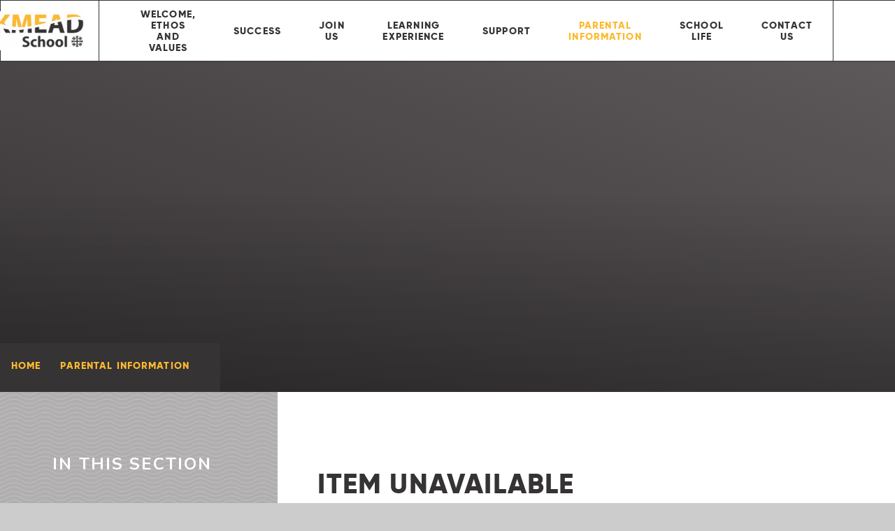

--- FILE ---
content_type: text/css
request_url: https://www.larkmead-school.com/_site/css/attachments.css?cache=260126
body_size: 5168
content:
.content__attachments__list{padding:0;margin:0 -.5em;list-style:none;overflow:auto}.content__attachments__list li{padding:0 .5em;margin:0 0 1em}@media (min-width:415px){.content__attachments__list--2 li,.content__attachments__list--3 li,.content__attachments__list--4 li{width:50%;float:left}}.lte-ie8 .content__attachments__list--2 li,.lte-ie8 .content__attachments__list--3 li,.lte-ie8 .content__attachments__list--4 li{width:50%;float:left}@media (min-width:769px){.content__attachments__list--3 li,.content__attachments__list--4 li{width:33.33%}}.lte-ie8 .content__attachments__list--3 li,.lte-ie8 .content__attachments__list--4 li{width:33.33%}@media (min-width:1025px){.content__attachments__list--4 li{width:25%}}.content__attachments__list__item{padding:0 1em;display:block;position:relative;text-align:left;text-decoration:none}.content__attachments__list__item__info{margin-right:2.5em}.content__attachments__list__item__info__name{white-space:nowrap;-o-text-overflow:ellipsis;text-overflow:ellipsis;overflow:hidden}.content__attachments__list__item__icon{width:3em;position:absolute;right:.5em;top:.5em;bottom:.5em;background:url("/_includes/images/icons/txt.gif") no-repeat center}.content__attachments__list__item__icon--pdf{background-image:url("/_includes/images/icons/pdf.gif")}.content__attachments__list__item__icon--zip{background-image:url("/_includes/images/icons/zip.gif")}.content__attachments__list__item__icon--csv{background-image:url("/_includes/images/icons/csv.gif")}.content__attachments__list__item__icon--doc,.content__attachments__list__item__icon--docx{background-image:url("/_includes/images/icons/doc.gif")}.content__attachments__list__item__icon--odt{background-image:url("/_includes/images/icons/odf_text.gif")}.content__attachments__list__item__icon--xls,.content__attachments__list__item__icon--xlsx{background-image:url("/_includes/images/icons/xls.gif")}.content__attachments__list__item__icon--pub{background-image:url("/_includes/images/icons/pub.gif")}.content__attachments__list__item__icon--pps,.content__attachments__list__item__icon--ppsx,.content__attachments__list__item__icon--ppt,.content__attachments__list__item__icon--pptm,.content__attachments__list__item__icon--pptx{background-image:url("/_includes/images/icons/ppt.gif")}.content__attachments__list__item__icon--mp3{background-image:url("/_includes/images/icons/mp3.gif")}.content__attachments__list__item__icon--gif{background-image:url("/_includes/images/icons/gif.gif")}.content__attachments__list__item__icon--jpeg,.content__attachments__list__item__icon--jpg{background-image:url("/_includes/images/icons/jpg.gif")}.content__attachments__list__item__icon--png{background-image:url("/_includes/images/icons/png.gif")}.content__attachments__list li{width:100%}.content__attachments__list a{height:65px;background:#FCB92F;border:1px solid #363334!important;color:#363334;display:-webkit-box;display:-ms-flexbox;display:flex;-webkit-box-align:center;-ms-flex-align:center;align-items:center;-webkit-box-pack:start;-ms-flex-pack:start;justify-content:flex-start;position:relative}.content__attachments__list .content__attachments__list__item__info{margin:0;width:100%}.content__attachments__list .content__attachments__list__item__info__name{margin:0;text-transform:uppercase;font-size:em(14);font-family:"gilroyextrabold";letter-spacing:0.08em;color:#363334}@media (min-width:769px){.content__attachments__list a{padding-left:24px;padding-right:75px}.content__attachments__list a:hover:after{background:#363334;color:#fff}.content__attachments__list a:after{content:"\f56d";font-family:fontAwesome;font-weight:900;width:65px;background:#fff;color:#363334;border-left:1px solid #363334;display:-webkit-box;display:-ms-flexbox;display:flex;-webkit-box-align:center;-ms-flex-align:center;align-items:center;-webkit-box-pack:center;-ms-flex-pack:center;justify-content:center;position:absolute;top:0;right:0;height:100%;-webkit-transition:0.4s;-o-transition:0.4s;transition:0.4s}}.lte-ie8 .content__attachments__list a{padding-left:24px;padding-right:75px}.lte-ie8 .content__attachments__list a:hover:after{background:#363334;color:#fff}.lte-ie8 .content__attachments__list a:after{content:"\f56d";font-family:fontAwesome;font-weight:900;width:65px;background:#fff;color:#363334;border-left:1px solid #363334;display:-webkit-box;display:-ms-flexbox;display:flex;-webkit-box-align:center;-ms-flex-align:center;align-items:center;-webkit-box-pack:center;-ms-flex-pack:center;justify-content:center;position:absolute;top:0;right:0;height:100%;-webkit-transition:0.4s;-o-transition:0.4s;transition:0.4s}@media (min-width:1025px){.content__attachments__list a{padding-right:205px}.content__attachments__list a:hover:before{opacity:1;visibility:visible}.content__attachments__list a:before{content:"Download";font-size:em(14);letter-spacing:0.08em;text-transform:uppercase;font-family:"gilroylight";color:#363334;position:absolute;top:0;right:90px;height:100%;display:-webkit-box;display:-ms-flexbox;display:flex;-webkit-box-align:center;-ms-flex-align:center;align-items:center;opacity:0;visibility:hidden;-webkit-transition:0.4s;-o-transition:0.4s;transition:0.4s}}

--- FILE ---
content_type: application/javascript
request_url: https://www.larkmead-school.com/_site/js/min/scripts.min.js
body_size: 9873
content:
function scripts(){function e(e,t){e.owlCarousel({responsiveClass:!1,autoWidth:!0,nav:!1,dots:!1,margin:16}),t&&(lazyLoadOwl(e),e.on("translated.owl.carousel refreshed.owl.carousel",function(t){lazyLoadOwl(e)}))}function t(e,t){e.trigger("destroy.owl.carousel"),e.empty(),t&&t()}if($(".search__submit").on("click",function(e){$(".mason").hasClass("mason--search")||(e.preventDefault(),$(".mason").addClass("mason--search"))}),$(".search__close").on("click",function(e){$(".mason").hasClass("mason--search")&&$(".mason").removeClass("mason--search")}),blnHome){loadCycle(".homepage__slideshow",!0,!1,{speed:1e3,timeout:8e3,slides:"> .homepage__slideshow__image",pager:".homepage__slider__pager",pagerTemplate:"",next:".hero__slider__next"}),loadCycle(".homepage__bg__slideshow",!0,!1,{speed:1e3,timeout:8e3,slides:"> .homepage__slideshow__bg__image",pager:".homepage__slider__pager",pagerTemplate:"",next:".hero__slider__next"});var i=$(".homepage__thumbnail__slideshow");i.on("initialized.owl.carousel",function(){i.addClass("loaded")}),loadOwlCarousel(".homepage__thumbnail__slideshow",!0,{responsiveClass:!1,autoWidth:!1,merge:!1,loop:!0,callbacks:!0,nav:!1,dots:!1,margin:4,items:2,startPosition:1,mouseDrag:!1,touchDrag:!1,autoplay:!0,autoplayTimeout:8e3}),$(".hero__slider__next").click(function(){i.trigger("next.owl.carousel")}),$(".homepage__slider__pager__item").click(function(){var e=$(this).index();e+=1,i.trigger("to.owl.carousel",e)}),$(".homepage__thumbnail__image").click(function(){var e=$(this).parent().index();(e+=1)>2&&e<6?e-=3:e>5&&(e-=6),i.trigger("to.owl.carousel",e+1),$(".homepage__slideshow").cycle("goto",e),$(".homepage__bg__slideshow").cycle("goto",e)});var s=$("#events__list__id"),o=($("#calendar__filter"),$(".events__container")),a=$("#filter__dropdown"),l="all",n="All";$(window).on("load resize",function(){$(window).width()>500?e(s,!1):s.trigger("destroy.owl.carousel")}),$("#filter__dropdown li").click(function(){console.log("click");var i,_,c,r,d=$(this),m=$(this).data("catid");if(d.addClass("active").siblings().removeClass("active"),m!==l){var p=d.data("sourceid"),u=d.text();l=m,n=d.text(),i=m,_=p,c=u,r=function(){e(s,!1),setTimeout(function(){o.removeClass("reloading"),a.parent().toggleClass("filters--open")},300)},$.ajax({type:"GET",data:{calFilter:i,calSource:_,calFilterName:c},url:"/_site/layout/custom.functions/get.events.asp",success:function(e){"empty"!==e?(o.addClass("reloading"),setTimeout(function(){t(s,function(){s.append(e),r&&r()})},500)):"empty"==e&&(o.addClass("reloading"),setTimeout(function(){t(s,function(){s.append('<li class="no__events col__white f__uppercase fs__90 f__22"><p>There are currently no upcoming events for '+n+".</p></li>"),o.removeClass("reloading")})},500))},failure:function(){console.log("failed")}}),$(this).parent().removeClass("active")}else $(this).parent().toggleClass("active")}),a.on("click",function(){$(this).parent().toggleClass("filters--open")}),$(".events__prev").click(function(){s.trigger("prev.owl.carousel")}),$(".events__next").click(function(){s.trigger("next.owl.carousel")});var _=$(".testimonials__list"),c=$(".testimonials__image__list");c.on("initialized.owl.carousel",function(){$(".testimonials__image__list").find(".owl-item.active").next().addClass("post-active")}),_.cycle({speed:1e3,timeout:0,slides:"> .testimonials__item",autoHeight:"calc",prev:".testimonials__prev",next:".testimonials__next",allowWrap:!1}),c.on("initialized.owl.carousel",function(){var e=$(".testimonials__image__list").find(".owl-item.active"),t=e.prev(),i=e.next();t.addClass("pre-active"),i.addClass("post-active")}),loadOwlCarousel(".testimonials__image__list",!0,{responsiveClass:!1,autoWidth:!1,merge:!1,loop:!1,callbacks:!0,dots:!1,margin:60,items:1,center:!0}),c.on("translated.owl.carousel",function(){$(".testimonials__image__list .owl-item").removeClass("pre-active"),$(".testimonials__image__list .owl-item").removeClass("post-active");var e=$(".testimonials__image__list").find(".owl-item.active"),t=e.index(),i=e.prev(),s=e.next();i.addClass("pre-active"),s.addClass("post-active"),_.cycle("goto",t)}),$(".testimonials__prev").click(function(){c.trigger("prev.owl.carousel")}),$(".testimonials__next").click(function(){c.trigger("next.owl.carousel")}),$(window).on("load resize",function(){$(window).width()>768?$("#map_canvas.map__container").css("background-image","url(/_site/images/design/mapholder.jpg)"):$("#map_canvas.map__container").css("background-image","url(/_site/images/design/mapholder_mobile.png)")}),loadCycle(".facebook__list",!0,!1,{speed:1e3,timeout:8e3,slides:"> .facebook__list__item",pager:".facebook__pager",autoHeight:"calc"}),loadCycle(".facebook__bg__list",!0,!1,{speed:1e3,timeout:8e3,slides:"> .facebook__image__bg",pager:".facebook__pager",pagerTemplate:""}),$(".popup__container").cycle({speed:1e3,timeout:0,slides:"> .popup",pager:".popup__pager"}),$(".popup__close").click(function(){$(".popup__container").addClass("popup__closed")})}if($(".mason").hasClass("mason--sixth")){var r=$(".sixth__curriculum__list");loadOwlCarousel(".sixth__curriculum__list",!0,{responsiveClass:!1,autoWidth:!0,merge:!1,loop:!1,callbacks:!0,dots:!1,margin:30}),$(".sixth__curriculum__prev").click(function(){r.trigger("prev.owl.carousel")}),$(".sixth__curriculum__next").click(function(){r.trigger("next.owl.carousel")});var d=$(".wts__text__list"),m=$(".wts__image__list");m.on("initialized.owl.carousel",function(){$(".wts__image__list").find(".owl-item.active").next().addClass("post-active")}),d.cycle({autoHeight:"calc",speed:1e3,timeout:0,slides:"> .wts__text__item",prev:".wts__prev",next:".wts__next",allowWrap:!1}),loadOwlCarousel(".wts__image__list",!0,{responsiveClass:!1,autoWidth:!1,merge:!1,loop:!1,callbacks:!0,dots:!1,margin:60,items:1,center:!0}),m.on("translated.owl.carousel",function(){$(".wts__image__list .owl-item").removeClass("pre-active"),$(".wts__image__list .owl-item").removeClass("post-active");var e=$(".wts__image__list").find(".owl-item.active"),t=e.index(),i=e.prev(),s=e.next();i.addClass("pre-active"),s.addClass("post-active"),d.cycle("goto",t)}),$(".wts__prev").click(function(){m.trigger("prev.owl.carousel")}),$(".wts__next").click(function(){m.trigger("next.owl.carousel")})}if(blnInner&&(loadCycle(".hero__slideshow",!0,!1,{speed:1e3,timeout:8e3,slides:"> .hero__slideshow__item"}),$(".curriculum__filter__item").click(function(){if($(this).hasClass("active"))$(".curriculum__filter").toggleClass("open");else{$(".curriculum__filter__item.active").removeClass("active"),$(this).addClass("active");var e=$(this).data("filter");"all"==e?($(".main__flex").attr("class","main__flex all"),$(".curiculum__grid__section").css("display","")):($(".main__flex").attr("class","main__flex"),$(".curiculum__grid__section").css("display",""),$("."+e).css("display","block")),$(".curriculum__filter").removeClass("open")}}),$(".blockquote__image").each(function(){var e=$(this),t=$(this).find("img"),i=t.width(),s=t.height();console.log(i+","+s);var o=i/s,a=e.width(),l=e.height();console.log(a+","+l),a/o<l?(t.css("width",l*o),t.css("height",l)):(t.css("width",a),t.css("height",a/o))})),blnForm){if($(".form__page").length>1){var p='<div class="steps">';$(".content__form .form__page").each(function(e){p=p+'<div class="step" data-id="'+(e+1)+'"><h2><span>'+(e+1)+"</span></h2></div>"}),$(".content__region .formLayout").prepend(p),$(".step:first").addClass("step--active"),$(".content__form .form__page__pagination").on("click",function(){setTimeout(function(){var e=$('.content__form .form__page[hidden!="hidden"]').index();$(".step").removeClass("step--active step--completed");for(var t=0;t<e;t++)$(".step:eq("+t+")").addClass("step--completed");$(".step:eq("+e+")").addClass("step--active")},200)})}$(".content__form__element--list fieldset").each(function(){$(this).children().wrapAll('<div class="content__form__fieldsetFix"/>'),$(this).find(".content__form__element__opt").wrapAll('<div class="content__form__element__optWrap"/>')}),$(".content__form__element--list select:not([size])").each(function(){$(this).wrap('<div class="content__form__selectWrap" />')}),$(".content__form__element--date .form__datePicker").each(function(){$(this).wrap('<div class="content__form__dateWrap" />')}),$('.content__form__element--file input[type="file"]').each(function(){$(this).after('<div class="content__form__uploader">No File Selected</div>')}),$(".content__form__element--file").on("click",".content__form__uploader",function(){$(this).parent().find("input").trigger("click")}),$(".content__form__element--file input").on("change",function(e){var t=$(this).parent().find(".content__form__uploader"),i="";(i=this.files&&this.files.length>1?(this.getAttribute("data-multiple-caption")||"").replace("{count}",this.files.length):e.target.value.split("\\").pop())&&t.text(i)}),$(".content__form__element--rating .ratingInput").each(function(){$(this).append("<span />")}),$(".content__form__fieldsetFix legend").each(function(){var e=$(this);""!=e.html()&&"<em>*</em>"!=e.html()||e.remove()})}}function customScroll(e){}function mapLoaded(e,t){if($(window).width()>768){var i=$(".map__contact").outerWidth();e.panBy(-i/2,0)}}blnAdmin&&($("#related__choose").e4eDialog({diagTitle:"Choose Related Links",buttons:["Save"],buttonClasses:["primary"],buttonFunctions:["updateSelected()"],showClose:!1,resizeable:!1,allowDialogs:!0,width:"1250px",height:"67vh"}),$("#page__options").e4eDialog({diagTitle:"Page Options",buttons:["Save"],buttonClasses:["primary"],buttonFunctions:["saveItem()"],showClose:!1,resizeable:!1,allowDialogs:!0,width:"680",height:"60vh"}),$(".subnav__grid__edit").on("click",function(e){e.preventDefault(),$(this).e4eDialog({diagTitle:"Choose Image",buttons:["Save"],buttonClasses:["primary"],buttonFunctions:["customSave()"],showClose:!1,resizeable:!1,allowDialogs:!0,width:"780",height:"60vh",bind:!1})}));